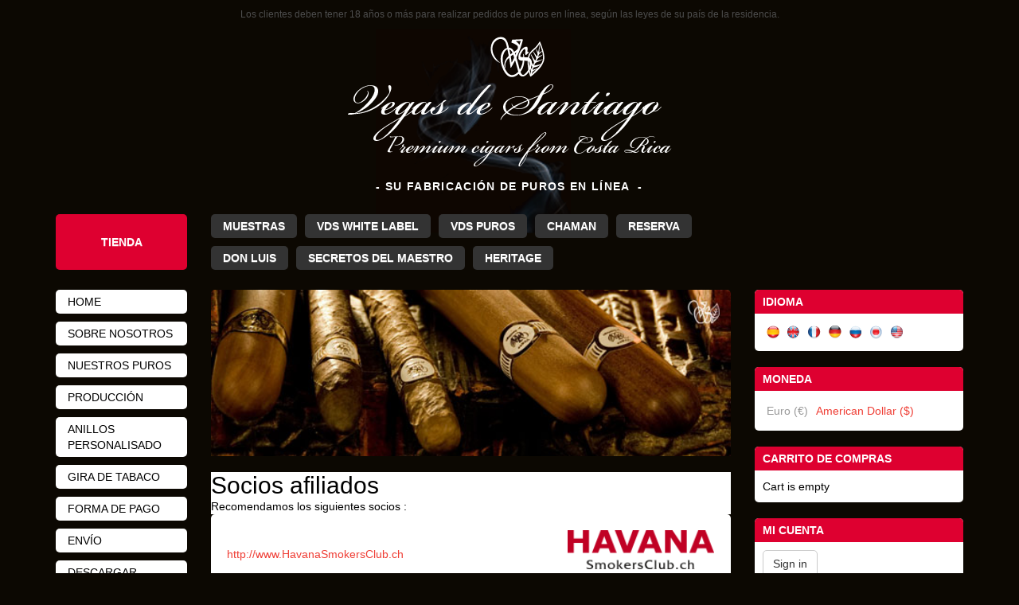

--- FILE ---
content_type: text/html; charset=utf-8
request_url: https://www.cigars-vegasantiago.biz/?lang=es&plugin=cms&token=69b41595-eadf-f704-5da1-201c299f86f6&webpage_id=2290
body_size: 4986
content:
<!DOCTYPE html>
<html lang="es">
<head>
	<title> - Vegas de Santiago</title>
	<meta charset="utf-8">
	<meta name="viewport" content="width=device-width, initial-scale=1.0, maximum-scale=1.0, user-scalable=0" >
	<meta name="google-site-verification" content="irQnbInuNHbJttt9DS4x29M4ZVTXj_CwbRAfXfLB8PM" />
	<meta property="og:image" content="https://www.cigars-vegasantiago.biz/media/illustrations/39.jpg" />
<meta charset="utf-8">
<link rel="alternate" hreflang="en-UK" href="https://www.cigars-vegasantiago.biz/en/vegas-santiago-premium-cigars-affiliated-partners" />
<link rel="alternate" hreflang="fr" href="https://www.cigars-vegasantiago.biz/fr/vegas-santiago-cigares-premium-partenaires-affilies" />
<link rel="alternate" hreflang="de" href="https://www.cigars-vegasantiago.biz/de/vegas-santiago-premium-cigars-affiliated-partner" />
<link rel="alternate" hreflang="ru" href="https://www.cigars-vegasantiago.biz/ru/vegas-de-santiago2" />
<link rel="alternate" hreflang="en-US" href="https://www.cigars-vegasantiago.biz/en/vegas-santiago-premium-cigars-affiliated-partners2" />
<meta property="og:type" content="website" />
<meta property="og:url" content="https://www.cigars-vegasantiago.biz/?lang=es&amp;plugin=cms&amp;token=69b41595-eadf-f704-5da1-201c299f86f6&amp;webpage_id=2290" />
	<link rel="icon" href="/theme/vegasantiago_v1/img/favicon.ico" type="image/x-icon" />
	<link rel="stylesheet" href="/plugin/base/vendors/fancybox/dist/jquery.fancybox.min.css"/>
<link rel="stylesheet" href="/plugin/base/vendors/node_modules/bootstrap/dist/css/bootstrap.min.css"/>
<link rel="stylesheet" href="/plugin/base/vendors/node_modules/bootstrap/dist/css/bootstrap-theme.min.css"/>
<link rel="stylesheet" href="/plugin/eshop/theme/default/css/theme.min.css?a22d185d"/>
<link rel="stylesheet" href="/plugin/base/theme/default/css/theme.min.css?a22d185d"/>
<link rel="stylesheet" href="/plugin/cms/theme/default/css/theme.min.css?a22d185d"/>
<link rel="stylesheet" href="/plugin/emailing/theme/default/css/theme.min.css?a22d185d"/>
<link rel="stylesheet" href="/theme/vegasantiago_v1/css/template.css"/>
	<script>
var OLLEA_PUBLIC_PATH = "";
</script>
<script src="/plugin/base/vendors/node_modules/jquery/dist/jquery.min.js"></script>
<script src="/plugin/base/vendors/fancybox/dist/jquery.fancybox.min.js"></script>
<script src="/plugin/base/vendors/node_modules/bootstrap/dist/js/bootstrap.min.js"></script>
<script src="/plugin/eshop/js/eshop.min.js?a22d185d"></script>
<script src="/plugin/base/js/system.min.js?a22d185d"></script>
<script src="/theme/vegasantiago_v1/js/template.js"></script>
			<script type="text/javascript">
		var _gaq = _gaq || [];
		_gaq.push(['_setAccount', 'UA-8642791-1']);
		_gaq.push(['_trackPageview']);
		(function() {
		var ga = document.createElement('script'); ga.type = 'text/javascript'; ga.async = true;
		ga.src = ('https:' == document.location.protocol ? 'https://' : 'http://') + 'stats.g.doubleclick.net/dc.js';
		var s = document.getElementsByTagName('script')[0]; s.parentNode.insertBefore(ga, s);
		})();
		</script>
		</head>
<body class="">
	<div class="module module_custom" id="module_customers_warning" data-id="46"><p>Los clientes deben tener 18 a&ntilde;os o m&aacute;s para realizar pedidos de puros en l&iacute;nea, seg&uacute;n las leyes de su pa&iacute;s de la residencia.</p>
</div>	<nav id="navbar_container" class="navbar navbar-default navbar-fixed-top">
		<div class="container">
			<div class="navbar-header visible-xs">
				<button type="button" class="navbar-toggle collapsed" data-toggle="collapse" data-target="#navbar" aria-expanded="false" aria-controls="navbar">
					<span class="sr-only">Toggle navigation</span>
					<span class="icon-bar"></span>
					<span class="icon-bar"></span>
					<span class="icon-bar"></span>
				</button>
				<a class="navbar-brand" href="https://www.cigars-vegasantiago.biz/tienda-de-puros"><img src="/theme/vegasantiago_v1/img/vegas-de-santiago-mini-white-logo.png" alt="Vegas de Santiago - Premium cigars from Costa Rica"></a>
			</div>
			<div id="navbar" class="navbar-collapse collapse">
				<a id="header_logo" class="hidden-xs" href="https://www.cigars-vegasantiago.biz/tienda-de-puros"><img src="/theme/vegasantiago_v1/img/header_logo.png" width="407" height="163" alt="Vegas de Santiago - Premium cigars from Costa Rica" /></a>
								<div class="module module_custom" id="module_title" data-id="48"><p>- Su fabricaci&oacute;n de Puros en l&iacute;nea &nbsp;-</p>
</div><div class="module module_menu" id="module_cigars_menu" data-id="50"><ul id="menu_cigars_menu" class="sm nav navbar-nav menu"><li id="menu_cigars_menu_item_shopping" class=""><a href="https://www.cigars-vegasantiago.biz/tienda-de-puros" title="Shopping pages">Tienda</a></li><li id="menu_cigars_menu_item_samplers" class=""><a href="https://www.cigars-vegasantiago.biz/es/tienda/puros/modelos?category_id=25" title="Premium Cigars samples from Costa Rica">Muestras</a></li><li id="menu_cigars_menu_item_vds_original" class=""><a href="https://www.cigars-vegasantiago.biz/es/tienda/puros/vds-white-label?category_id=26" title="VdS White Label, Premium cigars from Costa Rica">VdS White Label</a></li><li id="menu_cigars_menu_item_109" class=""><a href="https://www.cigars-vegasantiago.biz/es/tienda/puros/vds-puros?category_id=27" title="VdS Puros Premium cigars, a real Puro from Costa Rica">VdS Puros </a></li><li id="menu_cigars_menu_item_110" class=""><a href="https://www.cigars-vegasantiago.biz/es/tienda/puros/chaman?category_id=28" title="Chaman Premium cigars from Costa Rica">Chaman</a></li><li id="menu_cigars_menu_item_136" class=""><a href="https://www.cigars-vegasantiago.biz/es/tienda/puros/vds-reserva?category_id=34">Reserva</a></li><li id="menu_cigars_menu_item_111" class=""><a href="https://www.cigars-vegasantiago.biz/es/tienda/puros/don-luis?category_id=29" title="Don Luis Premium Cigars from Costa Rica">Don Luis</a></li><li id="menu_cigars_menu_item_secretos_del_maestro" class=""><a href="https://www.cigars-vegasantiago.biz/es/tienda/puros/secretos-del-maestro?category_id=33" title="Secretos del Maestro Premium Cigars from Costa Rica">Secretos del Maestro</a></li><li id="menu_cigars_menu_item_113" class=""><a href="https://www.cigars-vegasantiago.biz/es/tienda/puros/heritage?category_id=31">Heritage</a></li></ul><link rel="stylesheet" href="/plugin/base/vendors/node_modules/smartmenus/dist/css/sm-core-css.css"/>
<link rel="stylesheet" href="/plugin/base/vendors/node_modules/smartmenus/dist/addons/bootstrap/jquery.smartmenus.bootstrap.css"/>
<script src="/plugin/base/vendors/node_modules/smartmenus/dist/jquery.smartmenus.min.js"></script>
<script src="/plugin/base/vendors/node_modules/smartmenus/dist/addons/bootstrap/jquery.smartmenus.bootstrap.min.js"></script>
<script>
jQuery(document).ready(function($){$('#menu_cigars_menu').smartmenus({
					showTimeout: 0,
					hideTimeout: 0,
					hideFunction: null,
					collapsibleShowFunction: null,
					collapsibleHideFunction: null,
					noMouseOver: false,
					subMenusMaxWidth: null,
					subIndicatorsText: ''
				});

				var $function = $('#menu_cigars_menu').data('on_load');
				if ( typeof $function === 'function' )
				{
					$function();
				}
			;});
</script>
</div>											</div>
		</div>
	</nav>
	<div id="body" class="container">
		<div class="row">
			<div class="col-md-2" id="body_column_1">
				<div class="module module_menu" id="module_main_menu" data-id="49"><ul id="menu_main_menu" class="sm nav navbar-nav menu"><li id="menu_main_menu_item_96" class=""><a href="https://www.cigars-vegasantiago.biz/?lang=es&amp;plugin=cms&amp;webpage_id=2213" title="Welcome to Vegas de Santiago">Home</a></li><li id="menu_main_menu_item_97" class=""><a href="https://www.cigars-vegasantiago.biz/?lang=es&amp;plugin=cms&amp;webpage_id=2215" title="The manufacture">Sobre nosotros</a></li><li id="menu_main_menu_item_99" class=""><a href="https://www.cigars-vegasantiago.biz/?lang=es&amp;plugin=cms&amp;webpage_id=2217">Nuestros Puros</a></li><li id="menu_main_menu_item_98" class=""><a href="https://www.cigars-vegasantiago.biz/?lang=es&amp;plugin=cms&amp;webpage_id=2216">Producci&oacute;n</a></li><li id="menu_main_menu_item_102" class=""><a href="https://www.cigars-vegasantiago.biz/?lang=es&amp;plugin=cms&amp;webpage_id=2220">Anillos personalisado</a></li><li id="menu_main_menu_item_103" class=""><a href="https://www.cigars-vegasantiago.biz/?lang=es&amp;plugin=cms&amp;webpage_id=2221">Gira de Tabaco</a></li><li id="menu_main_menu_item_100" class=""><a href="https://www.cigars-vegasantiago.biz/es/tienda7">Forma de pago</a></li><li id="menu_main_menu_item_101" class=""><a href="https://www.cigars-vegasantiago.biz/?lang=es&amp;plugin=cms&amp;webpage_id=2219">Env&iacute;o</a></li><li id="menu_main_menu_item_125" class=""><a href="https://www.cigars-vegasantiago.biz/?lang=es&amp;plugin=cms&amp;webpage_id=2254">Descargar Cat&aacute;logo</a></li><li id="menu_main_menu_item_123" class=""><a href="https://www.cigars-vegasantiago.biz/?lang=es&amp;plugin=cms&amp;webpage_id=2231">Enlaces de Socios</a></li><li id="menu_main_menu_item_134" class="active"><a href="https://www.cigars-vegasantiago.biz/?lang=es&amp;plugin=cms&amp;webpage_id=2290">Detallistas</a></li><li id="menu_main_menu_item_132" class=""><a href="https://www.cigars-vegasantiago.biz/?lang=es&amp;plugin=cms&amp;webpage_id=2239">Galer&iacute;a de fotos</a></li><li id="menu_main_menu_item_105" class=""><a href="https://www.cigars-vegasantiago.biz/?lang=es&amp;plugin=cms&amp;webpage_id=2223">Cont&aacute;ctenos</a></li></ul><script>
jQuery(document).ready(function($){$('#menu_main_menu').smartmenus({
					showTimeout: 0,
					hideTimeout: 0,
					hideFunction: null,
					collapsibleShowFunction: null,
					collapsibleHideFunction: null,
					noMouseOver: false,
					subMenusMaxWidth: null,
					subIndicatorsText: ''
				});

				var $function = $('#menu_main_menu').data('on_load');
				if ( typeof $function === 'function' )
				{
					$function();
				}
			;});
</script>
</div>				<div class="module module_custom module_small dark" id="module_holidays" data-id="57"><p><img alt="" height="100" src="/media/modules/holidays_in_costa_rica.png" width="134" /></p>

<p>HOLIDAYS IN COSTA RICA</p>

<p><a href="/?webpage_id=2223"><span style="font-size: larger;"><strong>Place your add here</strong></span><br />
Click to contact</a></p>

<p>&ldquo;Crowning a towering mountain skirted by luxuriant jungle, XXX hotel commands a breathtaking view of sea and sky. It is an inspired fusion of design styles - tropical Victorian, neo-classical, French - but it is so much more&hellip; What would in most earthly places seem to be an impossible jumble of disparate elements is here at XXX hotel magically metamorphosed to harmonious beauty.&rdquo;&nbsp;</p>

<p class="read_more"><a href="#">Read more...</a></p>
</div><div class="module module_custom module_small" id="module_facebook" data-id="65"><p><a href="https://www.facebook.com/profile.php?id=100000364533130">Follow us on<br />
<img alt="Facebook" src="/media/facebook_logo.png" style="width: 500px; height: 97px;" /></a></p>
</div><div class="module module_custom module_small" id="module_verified_website" data-id="63"><p>
	<a href="http://www.starfieldtech.com" target="_blank"><img height="40" src="/media/verified_website.jpg" width="115" /></a></p>
</div><div class="module module_custom module_small" id="module_64" data-id="64"><p>
	<img height="37" src="/media/100-guarantee.png" width="118" /></p>
</div>			</div>
			<div class="col-sm-9 col-md-7" id="body_column_2">
				<div id="content"><div class="object_content" id="object_content__id__76"><div class="box_header" style="line-height: 20.7999992370605px; background-color: rgb(255, 255, 255);"><img alt="" height="178" src="/media/illustrations/39.jpg" style="width: 559px;" width="555" /></div>

<div class="box_body" style="line-height: 20.7999992370605px; background-color: rgb(255, 255, 255);">
<h2>Socios afiliados</h2>
Recomendamos los siguientes socios :</div>
</div>
			<div class="box">
				<div class="box_body">
		
			<div class="row partner">
				<div class="col-sm-4 col-sm-push-8">
					<img src="/media/partners/2313.png" alt="" />
				</div>
				<div class="col-sm-8 col-sm-pull-4">
					<h3></h3><p><a href="http://www.HavanaSmokersClub.ch" title="" target="_blank">http://www.HavanaSmokersClub.ch</a></p><div class="object_content" id="object_content__id__156">Havana Smokers Club GmbH<br />
Patrick Signer<br />
Zigarren-Shop f&uuml;r kubanische und lateinamerikanische Spitzenprodukte</div><p class="phone"><a href="tel:Telefon +41 71 246 36 31">Telefon +41 71 246 36 31</a></p><address>Lerchenbohlstrasse 55c<br/>8580 Amriswil<br/>Switzerland<br/></address></div>
			</div>
		
			<div class="row partner">
				<div class="col-sm-4 col-sm-push-8">
					<img src="/media/partners/2291.gif" alt="" />
				</div>
				<div class="col-sm-8 col-sm-pull-4">
					<h3></h3><p><a href="http://www.havananews.ch/" title="" target="_blank">http://www.havananews.ch/</a></p><div class="object_content" id="object_content__id__78">Centre Balexert</div><p class="phone"><a href="tel:+41 22 796 56 18">+41 22 796 56 18</a></p><address>Avenue Louis-Casaï 27<br/>1209 Genève<br/>Switzerland<br/></address></div>
			</div>
		
			<div class="row partner">
				<div class="col-sm-4 col-sm-push-8">
					<img src="/media/partners/2301.gif" alt="" />
				</div>
				<div class="col-sm-8 col-sm-pull-4">
					<h3></h3><p><a href="http://www.gestocigars.ch" title="" target="_blank">http://www.gestocigars.ch</a></p><p class="phone"><a href="tel:+41 22 312 10 80">+41 22 312 10 80</a></p><address>Rue du Marché 12-14<br/>1204 Genève<br/>Switzerland<br/></address></div>
			</div>
		
				</div>
			</div>
		</div>
				<div class="module module_custom" id="module_59" data-id="59"><div class="box">


<div class="box_body cigar"><a href="http://www.cigars-vegasantiago.biz/en/shopping/samplers/?action=get_category&amp;category_id=25"><img alt="" height="110" src="/media/cigars/vds_originales_canionazo.jpg" width="520" /></a>

<p>Muestras de cigarros Premium, incluyendo env&iacute;o por correo a&eacute;reo a solo $12 USD</p>
</div>


</div>
</div>			</div>
							<div class="col-sm-3 col-md-3" id="body_column_3">
					<div class="module module_language module_small boxed" id="module_language" data-id="51"><div class="module_body"><div class="module_header"><div class="module_footer"><div class="module_name">Idioma</div><div class="clearfix module_content"><ul id="menu_language" class="sm nav navbar-nav menu"><li id="menu_language_item_es" class="active"><a href="https://www.cigars-vegasantiago.biz/?lang=es&amp;plugin=cms&amp;token=69b41595-eadf-f704-5da1-201c299f86f6&amp;webpage_id=2290" title="Espa&ntilde;ol">Espa&ntilde;ol</a></li><li id="menu_language_item_en-UK" class=""><a href="https://www.cigars-vegasantiago.biz/en/vegas-santiago-premium-cigars-affiliated-partners?token=69b41595-eadf-f704-5da1-201c299f86f6" title="English (UK)">English (UK)</a></li><li id="menu_language_item_fr" class=""><a href="https://www.cigars-vegasantiago.biz/fr/vegas-santiago-cigares-premium-partenaires-affilies?token=69b41595-eadf-f704-5da1-201c299f86f6" title="Fran&ccedil;ais">Fran&ccedil;ais</a></li><li id="menu_language_item_de" class=""><a href="https://www.cigars-vegasantiago.biz/de/vegas-santiago-premium-cigars-affiliated-partner?token=69b41595-eadf-f704-5da1-201c299f86f6" title="Deutsch">Deutsch</a></li><li id="menu_language_item_ru" class=""><a href="https://www.cigars-vegasantiago.biz/ru/vegas-de-santiago2?token=69b41595-eadf-f704-5da1-201c299f86f6" title="Русский">Русский</a></li><li id="menu_language_item_ja" class=""><a href="https://www.cigars-vegasantiago.biz/?lang=ja&amp;plugin=cms&amp;token=69b41595-eadf-f704-5da1-201c299f86f6&amp;webpage_id=2290" title="日本語">日本語</a></li><li id="menu_language_item_en-US" class=""><a href="https://www.cigars-vegasantiago.biz/en/vegas-santiago-premium-cigars-affiliated-partners2?token=69b41595-eadf-f704-5da1-201c299f86f6" title="English (US)">English (US)</a></li></ul><script>
jQuery(document).ready(function($){$('#menu_language').smartmenus({
					showTimeout: 0,
					hideTimeout: 0,
					hideFunction: null,
					collapsibleShowFunction: null,
					collapsibleHideFunction: null,
					noMouseOver: false,
					subMenusMaxWidth: null,
					subIndicatorsText: ''
				});

				var $function = $('#menu_language').data('on_load');
				if ( typeof $function === 'function' )
				{
					$function();
				}
			;});
</script>
</div></div></div></div></div><div class="module module_currency module_small boxed" id="module_currency" data-id="52"><div class="module_body"><div class="module_header"><div class="module_footer"><div class="module_name">Moneda</div><div class="clearfix module_content"><ul id="menu_currency" class="sm nav navbar-nav menu"><li id="menu_currency_item_-2147483641" class=""><a href="https://www.cigars-vegasantiago.biz/?action=set_currency&amp;currency_id=2&amp;fid=id%3D1&amp;lang=es&amp;object=shop&amp;plugin=eshop" rel="nofollow" title="Euro">Euro (&euro;)</a></li><li id="menu_currency_item_-2147483640" class="active"><a href="https://www.cigars-vegasantiago.biz/?action=set_currency&amp;currency_id=3&amp;fid=id%3D1&amp;lang=es&amp;object=shop&amp;plugin=eshop" rel="nofollow" title="American Dollar">American Dollar ($)</a></li></ul><script>
jQuery(document).ready(function($){$('#menu_currency').smartmenus({
					showTimeout: 0,
					hideTimeout: 0,
					hideFunction: null,
					collapsibleShowFunction: null,
					collapsibleHideFunction: null,
					noMouseOver: false,
					subMenusMaxWidth: null,
					subIndicatorsText: ''
				});

				var $function = $('#menu_currency').data('on_load');
				if ( typeof $function === 'function' )
				{
					$function();
				}
			;});
</script>
</div></div></div></div></div><div class="module module_cart module_small boxed" id="module_cart" data-id="53"><div class="module_body"><div class="module_header"><div class="module_footer"><div class="module_name">Carrito de Compras</div><div class="clearfix module_content"><div class="eshop_module_cart eshop_module_cart_standard eshop_module_cart_empty"><span class="eshop_module_cart_name">Cart is empty</span></div></div></div></div></div></div><div class="module module_account module_small boxed" id="module_account" data-id="61"><div class="module_body"><div class="module_header"><div class="module_footer"><div class="module_name">Mi Cuenta</div><div class="clearfix module_content"><ul class="eshop_module_menu"><li><button
			
			
			
			 title="Sign in"
			 type="button"
			
			 onclick="window.location='https://www.cigars-vegasantiago.biz/es/tienda?action=login'"
			class="btn btn-default button eshop_button eshop_button_login"
		><span>Sign in</span></button></li><li><button
			
			
			
			 title="Create your account"
			 type="button"
			
			 onclick="window.location='https://www.cigars-vegasantiago.biz/es/tienda?action=register'"
			class="btn btn-default button eshop_button eshop_button_register"
		><span>Create your account</span></button></li></ul></div></div></div></div></div>					<div class="module module_eshop_best_selling_products module_small boxed" id="module_bestsellers" data-id="68"><div class="module_body"><div class="module_header"><div class="module_footer"><div class="module_name">M&aacute;s Vendidos</div><div class="clearfix module_content"><ul><li class="index_1 clearfix"><script src="/plugin/cms/js/collea_thumbs.min.js?a22d185d"></script>
<script>
jQuery(document).ready(function($){COLLEA_Thumbs.getInstance().Parse();});
</script>
<div id="product__id__81_thumb_container" class="eshop_thumb"><div class="preview_container"><a href="/plugin/eshop/product/image/81_0_1.png" class="ollea_thumb"><img src="/plugin/eshop/product/thumb/81_0_1.png" alt="D8 Panetela Extra _ 5 x 40" title="D8 Panetela Extra _ 5 x 40"></a></div></div><div class="eshop_product_name">D8 Panetela Extra _ 5 x 40</div></li><li class="index_2 clearfix"><div id="product__id__67_thumb_container" class="eshop_thumb"><div class="preview_container"><a href="/plugin/eshop/product/image/67_0_1.jpg" class="ollea_thumb"><img src="/plugin/eshop/product/thumb/67_0_1.jpg" alt="D8 Robusto_5x50" title="D8 Robusto_5x50"></a></div></div><div class="eshop_product_name">D8 Robusto_5x50</div></li><li class="index_3 clearfix"><div id="product__id__80_thumb_container" class="eshop_thumb"><div class="preview_container"><a href="/plugin/eshop/product/image/80_0_1.png" class="ollea_thumb"><img src="/plugin/eshop/product/thumb/80_0_1.png" alt="D8 Panatela _ 5 x 32" title="D8 Panatela _ 5 x 32"></a></div></div><div class="eshop_product_name">D8 Panatela _ 5 x 32</div></li><li class="index_4 clearfix"><div id="product__id__88_thumb_container" class="eshop_thumb"><div class="preview_container"><a href="/plugin/eshop/product/image/88_0_1.png" class="ollea_thumb"><img src="/plugin/eshop/product/thumb/88_0_1.png" alt="D8 Perla _ 4 x 40" title="D8 Perla _ 4 x 40"></a></div></div><div class="eshop_product_name">D8 Perla _ 4 x 40</div></li><li class="index_5 clearfix"><div id="product__id__60_thumb_container" class="eshop_thumb"><div class="preview_container"><a href="/plugin/eshop/product/image/60_0_1.jpg" class="ollea_thumb"><img src="/plugin/eshop/product/thumb/60_0_1.jpg" alt="D8 Emperador _ 6 x 60" title="D8 Emperador _ 6 x 60"></a></div></div><div class="eshop_product_name">D8 Emperador _ 6 x 60</div></li></ul></div></div></div></div></div><div class="module module_custom module_small dark" id="module_62" data-id="62"><p><img alt="" height="162" src="/media/vitolas.png" width="137" /></p>

<p>Salomones, Canionazo, Doble Corona, Churchill, Torpedo, Robusto, Corona, Laguitos #1, Panetela, Chiquititos.</p>

<p>For other vitolas or any information you may want please <a href="/?webpage_id=2223">contact us</a>.</p>

<p>For information about private bands please go to our webpage <a href="/?webpage_id=2220">private bands</a>.<br />
&nbsp;<br />
If ever you have the chance of visiting Costa Rica, please come and visit our factory and plantation in Puriscal<br />
(<a href="/?webpage_id=2221">see Tobacco Tour</a>).</p>

<p>Pura Vida&nbsp;!</p>
</div>				</div>
						</div>
	</div>
	<div id="footer" class="container">
		<div class="row">
			<div class="col-md-4" id="footer_column_1">
				<div id="designed_by"><a href="http://www.toca-ch.com/" title="Designed by toca-ch.com">Designed by toca-ch.com</a></div>
				<div id="photos_by"><a href="mailto:arya.dil@hotmail.com" title="Photos by Arya Dil">Photos by Arya Dil</a></div>
				<span id="powered_by">
				<a href="http://www.ollea.com/" title="">E-shop by Ollea</a>
			</span>			</div>
			<div class="col-md-8" id="footer_column_2">
				<div id="footer_copyright">© 2026 Vegas de Santiago</div>
				<div class="module module_menu" id="module_footer_menu" data-id="58"><ul id="menu_footer_menu" class="sm nav navbar-nav menu"><li id="menu_footer_menu_item_122" class=""><a href="#">Tope de la p&aacute;gina</a></li><li class="separator">|</li><li id="menu_footer_menu_item_114" class=""><a href="https://www.cigars-vegasantiago.biz/?lang=es&amp;plugin=cms&amp;webpage_id=2213">Home</a></li><li class="separator">|</li><li id="menu_footer_menu_item_115" class=""><a href="https://www.cigars-vegasantiago.biz/es/tienda2">Informaci&oacute;n Legal</a></li></ul><script>
jQuery(document).ready(function($){$('#menu_footer_menu').smartmenus({
					showTimeout: 0,
					hideTimeout: 0,
					hideFunction: null,
					collapsibleShowFunction: null,
					collapsibleHideFunction: null,
					noMouseOver: false,
					subMenusMaxWidth: null,
					subIndicatorsText: ''
				});

				var $function = $('#menu_footer_menu').data('on_load');
				if ( typeof $function === 'function' )
				{
					$function();
				}
			;});
</script>
</div>			</div>
		</div>
	</div>
</div>
</body>
</html>


--- FILE ---
content_type: text/css
request_url: https://www.cigars-vegasantiago.biz/plugin/base/theme/default/css/theme.min.css?a22d185d
body_size: 108
content:
.pre{white-space:pre}.not_translated{color:red}.same_translation{color:#f60}.module_search_results{margin:0;padding:0;list-style:none}.module_search_results>li{margin:0 0 20px 0}

--- FILE ---
content_type: text/css
request_url: https://www.cigars-vegasantiago.biz/plugin/emailing/theme/default/css/theme.min.css?a22d185d
body_size: 82
content:
#row_emailing_newsletter_subscribe_email{padding:0}#row_emailing_newsletter_subscribe_email .fields_table_column_label{display:none}.module_emailing_newsletter .fields_table_row.buttons .fields_table_column{padding:0}

--- FILE ---
content_type: text/css
request_url: https://www.cigars-vegasantiago.biz/theme/vegasantiago_v1/css/template.css
body_size: 3220
content:
@font-face {
	font-family: "bickham_script_pro";
	src:	url("//www.cigars-vegasantiago.biz/theme/vegasantiago_v1/fonts/bickham_script_pro.eot");
	src:	url("//www.cigars-vegasantiago.biz/theme/vegasantiago_v1/fonts/bickham_script_pro.eot?#iefix") format("embedded-opentype"),
		url("//www.cigars-vegasantiago.biz/theme/vegasantiago_v1/fonts/bickham_script_pro.woff") format("woff"),
		url("//www.cigars-vegasantiago.biz/theme/vegasantiago_v1/fonts/bickham_script_pro.ttf") format("truetype"),
		url("//www.cigars-vegasantiago.biz/theme/vegasantiago_v1/fonts/bickham_script_pro.svg#bickham_script_pro") format("svg");
	font-weight: normal;
	font-style: normal;
}

html
{
	background:				#0C0802;
}
body
{
	padding:				10px 0 0;
	background:				#0C0802;
	color:					#000;
	font-family:				sans-serif;
}
a
{
	color:					#EF3E35;
}
a[href]:hover
{
	color:					#999999;
}
h2 a
{
	color:					#000;
	text-decoration:		none;
}


/* BEGIN: Sidebar modules */
#body_column_1 .module,
#body_column_3 .module {
	margin:			 	0 0 20px;
}
#body_column_1 .module_small,
#body_column_3 .module,
.module_small.boxed {
	border-radius: 5px;
	background:			#fff;
}
#body_column_1 .module_small {
	padding:			10px;
	text-align: center;
}
.module_small.boxed .module_content,
#body_column_3 .module_small.dark {
	padding:			10px;
}
.module_small.module_body_column_1 img {
	width:				100% !important;
	height:				auto !important;
}
#body_column_1 .module p:last-child,
#body_column_3 .module p:last-child
{
	margin-bottom:			0;
}
.module_small.boxed .module_name
{
	padding:			5px 10px;
	font-weight:			bold;
	text-transform:			uppercase;
	border-top-left-radius: 	5px;
	border-top-right-radius: 	5px;
	background:			#DE0030;
	color:				#FFFFFF;
}
#body_column_1 .module.dark,
#body_column_3 .module.dark {
	background:			#0C0802;
	color:				#fff;
	border:				1px solid #FFFFFF;
}
#body_column_3 .btn {
	white-space: normal;
}
#module_cart .button > span
{
	white-space:				normal;
}
#module_bestsellers .module_name:before {
	content:			url(//www.cigars-vegasantiago.biz/theme/vegasantiago_v1/img/eshop_bestsellers.png);
	vertical-align:			-50%;
	padding-right:			10px;
}
#module_bestsellers .module_name {
	font-weight:			bold;
	text-transform:			uppercase;
}
#module_bestsellers .module_content {
	color:				#000;
}
/* END: Sidebar modules */


/* BEGIN: Languages module */
#module_language a:before {
	padding-right:		5px;
	vertical-align:		sub;
}
#menu_language_item_de a:before {
	content:		url(//www.cigars-vegasantiago.biz/theme/vegasantiago_v1/img/language/de.png);
}
#menu_language_item_fr a:before {
	content:		url(//www.cigars-vegasantiago.biz/theme/vegasantiago_v1/img/language/fr.png);
}
#menu_language_item_it a:before {
	content:		url(//www.cigars-vegasantiago.biz/theme/vegasantiago_v1/img/language/it.png);
}
#menu_language_item_es a:before {
	content:		url(//www.cigars-vegasantiago.biz/theme/vegasantiago_v1/img/language/es.png);
}
#menu_language_item_en-US a:before {
	content:		url(//www.cigars-vegasantiago.biz/theme/vegasantiago_v1/img/language/en-US.png);
}
#menu_language_item_en-UK a:before {
	content:		url(//www.cigars-vegasantiago.biz/theme/vegasantiago_v1/img/language/en-UK.png);
}
#menu_language_item_zh a:before {
	content:		url(//www.cigars-vegasantiago.biz/theme/vegasantiago_v1/img/language/zh.png);
}
#menu_language_item_ja a:before {
	content:		url(//www.cigars-vegasantiago.biz/theme/vegasantiago_v1/img/language/ja.png);
}
#menu_language_item_ru a:before {
	content:		url(//www.cigars-vegasantiago.biz/theme/vegasantiago_v1/img/language/ru.png);
}
@media screen and (min-width:768px) {
	#module_language a {
		padding:		5px;
	}
}
/* Desktops */
@media screen and (min-width:992px) {
	#module_language a {
		box-sizing:			content-box;
		width:				16px;
		height:				17px;
		overflow:			hidden;
		display:			block;
		font:				0/0 a;
		text-shadow:			none;
		color:				transparent;
	}
}
/* END: Languages module */


/* BEGIN: Currency module */
@media screen and (min-width:768px) {
	#module_currency a {
		padding:				5px;
	}
}
#module_currency li > a
{
	color:					#999999;
}
#module_currency li > a:hover,
#module_currency li.active > a
{
	color:					#EF3E35;
}
/* END: Currency module */


/* BEGIN: Header */
#module_customers_warning
/*, #module_premium_cigars*/
{
	font-size:				smaller;
	color:					#4D4D4D;
	text-align:				center;
}
#navbar_container {
	background: #0C0802;
}
#navbar {
	background: url(//www.cigars-vegasantiago.biz/theme/vegasantiago_v1/img/header.png) 45% 0 no-repeat;
	text-align: center;
}
.navbar-brand {
	padding-top: 6px;
	padding-bottom: 0;
}
#navbar .module {
	margin-bottom: 20px;
}
#header_logo
{
	text-align:				center;
	display:				inline-block;
	margin:					10px auto 15px auto;
}
#header_logo img
{
	max-width: 100%;
	height: auto;
}
@media screen and (max-width:767px) {
	body {
		padding-top: 65px;
	}
}
@media screen and (min-width:768px) {
	#navbar_container {
		box-shadow: none;
		border: 0;
	}
	.navbar-fixed-top {
		position: relative;
		top: auto;
	}
}
/* Desktops */
@media screen and (min-width:992px) {
	#navbar_container {
		margin-bottom: 0;
	}
/*
	#module_customers_warning
	{
		width:					75%;
		display:				inline-block;
		text-align:				left;
	}
	#module_premium_cigars
	{
		width:					25%;
		display:				inline-block;
		text-align:				right;
	}
*/
}


#module_header_ad
{
	display:				inline-block;
	width:					395px;
	height:					150px;
}
#module_header_ad p
{
	margin:					0;
	padding:				0;
	width:					385px;
	color:					#FFFFFF;
	font-size:				11pt;
	font-weight:				normal;
	text-align:				center;
}
/* Image */
#module_header_ad p:first-of-type
{
	width:					auto;
}
/* Title */
#module_header_ad p:nth-of-type(2)
{
	margin:					-165px 0 50px 0;
	font-family:				"bickham_script_pro";
	font-size:				40pt;
}

#module_best_brand {
	display: inline-block;
	margin-left: 30px;
}



/*
#module_klik_and_pay
{
	position:				absolute;
	margin-left:			797px;
	margin-top:				225px;
}
*/	
#module_title
{
	font-family:			Arial;
	font-weight:			bold;
	text-transform:			uppercase;
	text-align:				center;
	color:					#FFFFFF;
	letter-spacing:			1pt;
}
#module_title p {
	margin: 0;
}
#module_title a {
	color: #FFFFFF;
}


/* BEGIN: Cigars menu */
#module_cigars_menu li
{
	margin:				5px 0;
	font-weight:			bold;
	text-transform:			uppercase;
}
#module_cigars_menu a
{
	border-radius:			5px;
	padding:			5px 15px;
	background:			#333333;
	color:				#FFFFFF;
	text-align:			center;
}
#module_cigars_menu a:hover,
#module_cigars_menu li.active a
{
	background:			#DE0030;
}
#menu_cigars_menu_item_shopping a
{
	background:			#DE0030;
}
/* Small devices and bigger */
@media screen and (min-width:768px) {
	#module_cigars_menu li
	{
		margin-right:			10px;
	}
	#menu_cigars_menu_item_shopping a
	{
		width:				150px;
		line-height:			60px;
	}
}
@media screen and (min-width:1200px) {
	#module_cigars_menu {
		padding-right: 290px;
	}
	#menu_cigars_menu_item_shopping {
		margin-right: 30px !important;
	}
	#menu_cigars_menu_item_shopping a {
		width: 165px;
	}
}
/* END: Cigars menu */


/* BEGIN: Main menu */
#module_main_menu li
{
	text-transform:			uppercase;
	margin:			0 0 10px;
	width:				100%;
}
#module_main_menu li > a
{
	padding:			5px 15px;
	border-radius:			5px;
	background:			#fff;
	color:				#000;
}
#module_main_menu a:hover,
#module_main_menu li.active > a
{
	color:				#DE0030;
}
/*
#module_main_menu #menu_main_menu_item_women_and_cigars > a
{
	margin-top:				20px !important;
	height:					33px !important;
	padding:				0 !important;
	background:				url(//www.cigars-vegasantiago.biz/theme/vegasantiago_v1/img/women_and_cigars.png) 0 0 no-repeat !important;
	text-indent:			-9999px !important;
}
#module_main_menu #menu_main_menu_item_women_and_cigars.active > a
{
	background:				url(//www.cigars-vegasantiago.biz/theme/vegasantiago_v1/img/women_and_cigars.png) !important;
}
*/
/* Small devices and bigger */
@media screen and (min-width:768px) and (max-width:991px) {
	#module_main_menu {
		margin-bottom: 0 !important;
	}
	#module_main_menu li
	{
		width:				auto;
		margin-right:			10px;
	}
}
/* Smaller than desktops */
@media screen and (max-width:991px) {
	#module_main_menu a
	{
		text-align: center;
	}
}
/* END: Main menu */


#module_facebook
{
	background:			#FFFFFF !important;
}
#module_facebook a
{
	color:				#3b5998;
}


/* END: Header */



img.right
{
	float:					right;
}


.form.contact > tbody > tr > td.right
{
	padding-left:			10px;
}
.form.contact #message
{
	width:					250px;
	height:					175px;
}
.form.contact input[type=submit]
{
	border:					0;
	background-color:		#EF3E35;
	color:					#FFFFFF;
}
.form.contact input[type=submit]:hover
{
	cursor:					pointer;
}


.form.review > tbody > tr > th
{
	font-weight:			bold;
}
.form.review > tbody > tr > .left
{
	padding-right:			10px;
	text-align:				left;
}
.form.review > tbody > tr > .score
{
	padding-right:			10px;
	padding-bottom:			5px;
}
.form.review > tbody > tr > td.score
{
	text-align:				center;
}
.form.review #message
{
	width:					100%;
	height:					50px;
}
.form.review input[type=submit]
{
	border:					0;
	background-color:		#EF3E35;
	color:					#FFFFFF;
}
.form.review input[type=submit]:hover
{
	cursor:					pointer;
}


.double.left
{
	padding-right:		5px;
}
.double.right
{
	float:				none !important;
	padding-left:		5px;
}

.triple.left
{
	padding-right:		10px;
}
.triple.right
{
	padding-left:		9px;
}


table.tobacco_tour
{
	width:				100%;
}
table.tobacco_tour > tbody > tr > td.left
{
	width:				50%;
	padding-bottom:		10px;
	padding-right:		10px;
}
table.tobacco_tour > tbody > tr > td.right
{
	width:				50%;
}


#footer
{
	border-top:				1px solid #FFFFFF;
	margin-top:				20px;
	padding-top:			10px;
	padding-bottom:			15px;
	font-size:				smaller;
	color:					#FFFFFF;
	line-height:			19px;
	text-align:			center;
}
/* Desktops */
@media screen and (min-width:992px) {
	#footer_column_1
	{
		text-align:			left;
	}
	#footer_column_2
	{
		text-align:			right;
	}
}
#module_footer_menu li {
	float: none;
	display: inline-block;
}
#module_footer_menu li > a
{
	padding:			0;
	color:					#FFFFFF;
}
#module_footer_menu li > a:hover
{
	text-decoration:		underline;
}
#module_footer_menu li.separator
{
	padding-left:			5px;
	padding-right:			5px;
}
#powered_by
{
	display:			inline-block;
}
#powered_by > a
{
	display:				block;
	height:					19px;
	padding-left:			24px;
	background:				url(//www.cigars-vegasantiago.biz/theme/vegasantiago_v1/img/powered_by_posse3.png) 0 0 no-repeat;
	color:					#FFFFFF;
	text-decoration:		none;
}
#powered_by:hover > a
{
	color:					#FFFFFF;
	text-decoration:		underline !important;
}
#designed_by
{
	display:			inline-block;
	margin-right:			10px;
}
#designed_by > a
{
	display:				block;
	width:					19px;
	height:					19px;
	background:				url(//www.cigars-vegasantiago.biz/theme/vegasantiago_v1/img/designed_by_toca.png) 0 0 no-repeat;
	text-decoration:		none;
	text-indent:			-9999px;
}
#photos_by
{
	display:			inline-block;
	margin-right:			10px;
}
#photos_by > a
{
	display:				block;
	width:					19px;
	height:					19px;
	background:				url(//www.cigars-vegasantiago.biz/theme/vegasantiago_v1/img/photos_by_arya-dil.png) 0 0 no-repeat;
	text-decoration:		none;
	text-indent:			-9999px;
}


.box,
body.eshop #content
{
	margin:				0 0 20px;
	border-radius:			5px;
	background:			#fff;
}
.box + p
{
	padding:0;
}
.box_header
{
	overflow:			hidden;
	text-align:			center;
}
.box_header > img
{
	width:				100% !important;
	height:				auto !important;
}
/* Round border if image is at header top */
.box_header > img:first-child
{
	border-top-left-radius:		5px;
	border-top-right-radius:	5px;
}
.box_header > .warning
{
	margin-bottom:			2px;
	font-size:			smaller;
	letter-spacing:			1pt;
	color:				#4D4D4D;
}
.box > .box_body,
body.eshop #content {
	padding:			20px;
}
/* Box without box_header */
.box > .box_body:not(:first-child) {
	padding-top: 0;
}
.box_body *:last-child {
	margin-bottom: 0;
}
.box_body.cigar
{
	text-align:				center;
}
.box_body.cigar img
{
	width:					100% !important;
	height:					auto !important;
}
.box_footer {
	display: none;
}


.row.cigar > [class*="col-"]:nth-child(1) img {
	width: 100% !important;
	height: auto !important;
}


.row.partner > [class*="col-"]:nth-child(1) img {
	width: 100% !important;
	height: auto !important;
}


.read_more
{
	display: block;
}
.read_more > a:after
{
	content: '';
	display: block;
	padding-bottom:			20px;
	background:				url(//www.cigars-vegasantiago.biz/theme/vegasantiago_v1/img/button_read_more.png) 50% 100% no-repeat;
}


.history_back
{
	height:					34px;
}
.history_back > a
{
	padding-bottom:			20px;
	background:				url(//www.cigars-vegasantiago.biz/theme/vegasantiago_v1/img/button_history_back.png) 50% 100% no-repeat;
}


/* BEGIN: ESHOP */
.eshop_products_header
{
	display: none;
}
.eshop_products_item
{
	border-radius:			5px;
	background:			#fff;
	margin:				0 0 20px 0;
}
.eshop_products_item_header
{
	text-align:			left;
}
.eshop_products_item_content
{
	position:			relative;
	padding:			0 20px 10px 20px;
	text-align:			justify;
}
.eshop_products_item .eshop_product_name
{
	position:			absolute;
	top:				0;
	border-top-left-radius:		5px;
	border-top-right-radius:	5px;
	width:				100%;
	padding:			5px 10px;
	margin:				0 0 0 -20px;
	line-height:			34px;
	font-weight:			bold;
	background:			#DE0030;
	color:				#FFFFFF;
}
.eshop_products_item .eshop_product_name > a
{
	text-decoration:		none;
	color:				#FFFFFF;
}
.eshop_products_item .eshop_thumb
{
	margin: 80px 0 0 0;
}
.eshop_products_item .eshop_product_images
{
	float:				none !important;
	margin:				0 0 10px 0 !important;
	border:				0 !important;
	padding:			0 !important;
}
.eshop_product_images ul
{
	margin:				0 !important;
}
.eshop_product_images li a
{
	border:				0 !important;
	padding:			0 !important;
}
.eshop_products_item .eshop_product_images img
{
	width:				100% !important;
	height:				auto !important;
}
.eshop_no_thumb
{
	height:70px !important;
}
.eshop_no_thumb a
{
	color:#999999;
	font-style:italic;
}
.eshop_product_add_to_cart_container
{
	border:				0 !important;
	padding:			0 !important;
	overflow:			visible !important;
}
/* Desktops */
@media screen and (min-width:992px) {
	.eshop_products_item .eshop_product_attributes
	{
		width: 75%;
	}
	.eshop_products_item .eshop_product_add_to_cart
	{
		width: 25%;
	}
}

/* Wrapper color */
/*
.eshop_product_attribute_wrapper_color .eshop_product_attribute_name,
.eshop_product_attribute_wrapper_type .eshop_product_attribute_name
{
	display:table-cell;
}
.eshop_product_attribute_wrapper_color .eshop_product_attribute_value label,
.eshop_product_attribute_wrapper_type .eshop_product_attribute_value label
{
	float:left;
	margin-right:20px;
	position:relative;
	left:-100px;
}
.eshop_product_attribute_wrapper_type .eshop_product_attribute_value label
{
	left:-50px;
}
*/
/* Cedar tube */
/*
#product__id__55 .eshop_product_attributes
{
	width:380px;
}
#product__id__55 .eshop_product_attribute label
{
	width:190px;
	float:left;
}
*/
/* Accessories */
/*
.vds_accessories .eshop_product_intro
{
	float:left;
	width:275px;
}
*/
/* END: ESHOP */


.eshop_module_account_menu li,
.eshop_module_cart_menu li
{
	margin:					0;
	padding:				0;
	list-style-type:		none;
}
.eshop_module_account_menu a,
.eshop_module_cart_menu a
{
	display:				block;
	padding-top:			5px;
	padding-bottom:			5px;
	padding-left:			20px;
	background-repeat:		no-repeat;
	background-position:	0 4px;
}
.eshop_module_account_login > a
{
	background-image:		url(//www.cigars-vegasantiago.biz/theme/vegasantiago_v1/img/eshop/icon_login.png);
}
.eshop_module_account_register > a
{
	background-image:		url(//www.cigars-vegasantiago.biz/theme/vegasantiago_v1/img/eshop/icon_register.png);
}
.eshop_module_account_logout > a
{
	background-image:		url(//www.cigars-vegasantiago.biz/theme/vegasantiago_v1/img/eshop/icon_logout.png);
}
.eshop_module_cart_get_cart > a
{
	background-image:		url(//www.cigars-vegasantiago.biz/theme/vegasantiago_v1/img/eshop/icon_get_cart.png);
}
.eshop_module_cart_checkout > a
{
	background-image:		url(//www.cigars-vegasantiago.biz/theme/vegasantiago_v1/img/eshop/icon_checkout.png);
}


--- FILE ---
content_type: text/javascript
request_url: https://www.cigars-vegasantiago.biz/plugin/base/js/system.min.js?a22d185d
body_size: 2665
content:
function OLLEA_Debug(){"undefined"==typeof console&&(console={log:function(){}});for(var args="",i=0;i<arguments.length;i++)args+="arguments["+i+"]",i+1<arguments.length&&(args+=", ");eval("console.log("+args+")")}function byId(e,n){return e&&("string"==typeof e||e instanceof String)?(n||(n=document),n.getElementById(e)):e}function OLLEA_GetLocaleString(e){return ollea.locale_strings[e]}function OLLEA_GetQueryStrings(e){var n="";if(e){var t=e.indexOf("?");-1!=t&&(n=e.substring(t+1))}else n=window.location.search.substring(1);for(var r=new Object,i=n.split("&"),a=0;a<i.length;a++){var t=i[a].indexOf("=");if(-1!=t){var o=i[a].substring(0,t),s=i[a].substring(t+1);r[o]=unescape(s)}}return r}function OLLEA_GetURL(e){e||(e=new Array),e.url||(e.url=window.location.toString()),e.query_strings||(e.query_strings=new Array),isset(e.format_html)||(e.format_html=!0);var n=e.format_html?"&amp;":"&",t=array_merge(OLLEA_GetQueryStrings(e.url),e.query_strings),r=e.url;-1!=r.indexOf("?")&&(r=r.substr(0,r.indexOf("?")));var i="";for(var a in t)if(void 0!=t[a]){var o=t[a].toString();o.length&&(i+=a+"="+o+n)}var s=new RegExp(n+"$","");return i=i.replace(s,""),i&&(r+="?"+i),r}function OLLEA_AppendLoader(e){var n=document.createElement("div");return n.className="cms_loading_box",n.innerHTML="&nbsp;",CenterElem(e,n),e.appendChild(n),n}function OLLEA_RemoveLoader(e){for(var n=0;n<e.childNodes.length;n++)if("cms_loading_box"==e.childNodes[n].className){e.removeChild(e.childNodes[n]);break}}function OLLEA_SubmitForm(e){if("undefined"!=typeof CKEDITOR)for(var n in CKEDITOR.instances)CKEDITOR.instances[n].updateElement();OLLEA_SetFormReadOnly(e.target,!0)}function OLLEA_SyncFormFields(e){e.closest("form").find('[name="'+e.attr("id")+'"]').val(e.val()).prop("disabled",!0),e.prop("disabled",!1)}function OLLEA_SetFormReadOnly(e,n){OLLEA_GetFormFields($(e).attr("id"),"owner_uid");if($(e).find(":input").attr("readonly",n),$(e).find("button").attr("disabled",n),"undefined"!=typeof CKEDITOR)for(var t in CKEDITOR.instances)CKEDITOR.instances[t].setReadOnly(n)}function OLLEA_ReloadForm(e){if("string"==typeof e)var n=$("#"+e);else if("object"==typeof e)var n=$(e);n.is("form")||(n=n.closest("form")),e=n.get(0);var t=Array(),r=n.serializeArray();for($("input[type=checkbox]:not(:checked)").each(function(){r.push({name:this.name,value:""})}),i=0;i<r.length;i++)"__form"!=r[i].name&&"method"!=r[i].name&&(r[i].name.match(/^__/)||"plugin"==r[i].name||"object"==r[i].name||"action"==r[i].name||"fid"==r[i].name||"webpage_id"==r[i].name||"referer"==r[i].name?t.push({name:r[i].name,value:r[i].value}):t.push({name:"__init_"+r[i].name,value:r[i].value}));var a=n.attr("action");a+=(a.match(/\?/)?"&":"?")+"method=ajax",OLLEA_SetFormReadOnly(e,!0);OLLEA_AppendLoader(e);jQuery.ajax({type:"POST",url:a,data:t,success:function(e){var t=n.attr("id"),r=new RegExp("^field_"+t+"_(.+)$","");if("undefined"!=typeof CKEDITOR)for(var i in CKEDITOR.instances)i.match(r)&&delete CKEDITOR.instances[i];var a=$("<div>").html(e);$("#"+t+"_container").replaceWith(a.find("#"+t+"_container")),a.remove(),n.trigger("load")},error:function(e){OLLEA_Debug("OLLEA_ReloadForm_Error",e)}})}function OLLEA_GetFormField(e,n){return byId("field_"+e+"_"+n)}function OLLEA_GetFormFields(e,n){var t={standard:[],ckeditor:[],select2:[]},r=byId("field_"+e+"_"+n+"_language");if(r){t.standard.push($(r));for(var i=0;i<r.options.length;i++){var a="field_"+e+"_"+n+"_"+r.options[i].value,o=$("#"+a);t.standard.push(o),"undefined"!=typeof CKEDITOR&&CKEDITOR.instances[a]&&t.ckeditor.push(CKEDITOR.instances[a])}}else{var a="field_"+e+"_"+n,o=$("#"+a);t.standard.push(o),o.hasClass("select2-hidden-accessible")&&t.select2.push(o)}return t}function OLLEA_SetFormValues(e,n){var t=$("#"+e);$.each(n,function(n,r){$my_field=t.find("#field_"+e+"_"+n),$my_field.val(r)})}function OLLEA_EnableFormField(e,n){for(var t=OLLEA_GetFormFields(e,n),r=0;r<t.standard.length;r++)$(t.standard[r]).prop("disabled",!1);for(var r=0;r<t.ckeditor.length;r++)t.ckeditor[r].setReadOnly(!1);for(var r=0;r<t.select2.length;r++)$(t.select2[r]).prop("disabled",!1)}function OLLEA_DisableFormField(e,n){for(var t=OLLEA_GetFormFields(e,n),r=0;r<t.standard.length;r++)$(t.standard[r]).prop("disabled",!0);for(var r=0;r<t.ckeditor.length;r++)t.ckeditor[r].setReadOnly(!0);for(var r=0;r<t.select2.length;r++)$(t.select2[r]).prop("disabled",!0)}function OLLEA_Popup(e,n,t){var r=$(document);n||(n=r.width()),t||(t=r.height()),window.open(e,"ollea_popup","toolbar=0,menubar=0,location=0,scrollbars=1,resizable=1,directories=0,width="+n+",height="+t).focus()}function CenterElem(e,n){$(n).offset({left:$(e).offset().left+$(e).outerWidth()/2-$(n).outerWidth()/2,top:$(e).offset().top+$(e).outerHeight()/2-$(n).outerHeight()/2})}function SetSessionVar(e,n){jQuery.ajax({url:"?method=ajax&object=user&action=set_session_var&session_var_name="+encodeURIComponent(e)+"&session_var_value="+encodeURIComponent(n)})}function CollapseOnHover(e){$(e).each(function(){var e,n=$(this),t=n.find(".collapse"),r=n.find('[data-target="#'+t.attr("id")+'"]');r.on("mouseenter",function(){clearTimeout(e),e=setTimeout(function(){$(r.attr("data-target")).collapse("show")},0)}).on("mouseleave",function(){clearTimeout(e),e=setTimeout(function(){r.is(":hover")||t.is(":hover")||$(r.attr("data-target")).collapse("hide")},0)}),t.on("mouseleave",function(){r.is(":hover")||r.trigger("mouseleave")})})}function DropdownOnHover(e){$(e).each(function(){var e=$(this),n=e.find(".dropdown-toggle"),t=(e.find('[aria-labelledby="'+n.attr("id")+'"]'),!1);e.on("mouseenter mouseleave click tap",function(e){$(window).outerWidth()>=768&&0==t&&(t=!0,n.dropdown("toggle"),t=!1)})})}function array_merge(){var e,n=Array.prototype.slice.call(arguments),t={},r=0,i=0,a=!0;for(i=0;i<n.length;i++)if(!(n[i]instanceof Array)){a=!1;break}if(a){for(a=[],i=0;i<n.length;i++)a=a.concat(n[i]);return a}var o=0;for(i=0,o=0;i<n.length;i++)if(n[i]instanceof Array)for(r=0;r<n[i].length;r++)t[o++]=n[i][r];else for(e in n[i])n[i].hasOwnProperty(e)&&(parseInt(e,10)+""===e?t[o++]=n[i][e]:t[e]=n[i][e]);return t}function isset(){var e=arguments,n=e.length,t=0;if(0===n)throw new Error("Empty isset");for(;t!==n;){if(void 0===e[t]||null===e[t])return!1;t++}return!0}var ollea=new Object({locale_strings:new Object}),BrowserDetect={init:function(){this.browser=this.searchString(this.dataBrowser)||"An unknown browser",this.version=this.searchVersion(navigator.userAgent)||this.searchVersion(navigator.appVersion)||"an unknown version",this.OS=this.searchString(this.dataOS)||"an unknown OS"},searchString:function(e){for(var n=0;n<e.length;n++){var t=e[n].string,r=e[n].prop;if(this.versionSearchString=e[n].versionSearch||e[n].identity,t){if(-1!=t.indexOf(e[n].subString))return e[n].identity}else if(r)return e[n].identity}},searchVersion:function(e){var n=e.indexOf(this.versionSearchString);if(-1!=n)return parseFloat(e.substring(n+this.versionSearchString.length+1))},dataBrowser:[{string:navigator.userAgent,subString:"OmniWeb",versionSearch:"OmniWeb/",identity:"OmniWeb"},{string:navigator.vendor,subString:"Apple",identity:"Safari"},{prop:window.opera,identity:"Opera"},{string:navigator.vendor,subString:"iCab",identity:"iCab"},{string:navigator.vendor,subString:"KDE",identity:"Konqueror"},{string:navigator.userAgent,subString:"Firefox",identity:"Firefox"},{string:navigator.vendor,subString:"Camino",identity:"Camino"},{string:navigator.userAgent,subString:"Netscape",identity:"Netscape"},{string:navigator.userAgent,subString:"MSIE",identity:"Explorer",versionSearch:"MSIE"},{string:navigator.userAgent,subString:"Gecko",identity:"Mozilla",versionSearch:"rv"},{string:navigator.userAgent,subString:"Mozilla",identity:"Netscape",versionSearch:"Mozilla"}],dataOS:[{string:navigator.platform,subString:"Win",identity:"Windows"},{string:navigator.platform,subString:"Mac",identity:"Mac"},{string:navigator.platform,subString:"Linux",identity:"Linux"}]};BrowserDetect.init();


--- FILE ---
content_type: text/javascript
request_url: https://www.cigars-vegasantiago.biz/plugin/eshop/js/eshop.min.js?a22d185d
body_size: 2137
content:
function OLLEA_Shop_RefreshCart(){$(".module_cart").each(function(){jQuery.ajax({url:OLLEA_GetURL({url:OLLEA_PUBLIC_PATH+"/index.php",format_html:!1,query_strings:{method:"ajax",plugin:"eshop",action:"refresh_cart",module_id:$(this).data("id")}}),success:function(t){$("#"+t.html_id)&&$("#"+t.html_id).replaceWith(t.html)},error:function(t){OLLEA_Debug("OLLEA_Shop_RefreshCart_Error",t)}})})}function OLLEA_Shop_InitAddToCartForm(t){$("#"+t+"_form").find(".eshop_product_attribute").each(function(){if($attribute_container=$(this),$attribute_container.find("select").length)var t=$attribute_container.find("select"),e=t.find("option");else var t=$attribute_container.find('input[type="radio"]'),e=t;t.each(function(){var t=$(this);"SELECT"===t.prop("tagName")?t.data("initial",e.filter(":selected").not(":disabled")):t.closest(".field_options").data("initial",e.filter(":checked").not(":disabled")),t.data("required",t.attr("required")),t.removeAttr("required")}),e.length||$attribute_container.hide()})}function OLLEA_Shop_CheckQuantity(t,e){var i=t.attr("min")?Number(t.attr("min")):void 0,a=t.attr("max")?Number(t.attr("max")):void 0,r=Number(t.val());void 0!=i&&r<i?r=i:void 0!=a&&r>a&&(r=a),t.val(r),e&&e()}function OLLEA_Shop_ModifyAddToCartQuantity(t,e){var i=$("#"+t),a=i.find(".eshop_product_quantity"),r=a.attr("min")?a.attr("min"):1,o=a.attr("max")?Number(a.attr("max")):void 0,n=Number(a.val()),_=Number(a.val())+Number(e);_<r?_=r:void 0!=o&&_>o&&(_=o),_!=n&&(a.val(_),a.change())}function OLLEA_Shop_AttributeChanged(t,e){var i=$("#field_"+t+"_form_attribute_"+e);if("SELECT"===i[0].tagName)var a=i.find("option:selected").not(":disabled"),r=i.data("initial");else var a=i.find('input[type="radio"]:checked').not(":disabled"),r=a.closest(".field_options").data("initial");if(a.data("has_images")||r&&r.data("has_images"))return void(window.location=OLLEA_GetURL({format_html:!1,query_strings:{attribute_relation_id:a.data("has_images")?a.val():null}}));i.data("get_html_attribute_options_url")?OLLEA_Shop_GetHTMLAttributeOptions(t,e):OLLEA_Shop_UpdateProductPrice(t)}function OLLEA_Shop_GetHTMLAttributeOptions(t,e){var i=$("#"+t+"_form"),a=$("#field_"+t+"_form_attribute_"+e);if("SELECT"===a[0].tagName)var r=a.find("option:selected").not(":disabled");else var r=a.find('input[type="radio"]:checked').not(":disabled");var o=$("#field_"+t+"_form_attribute_"+a.data("child_attribute_id")),n=o.closest(".eshop_product_attribute");r.val()&&(OLLEA_SetFormReadOnly(i[0],!0),n.hide(),"SELECT"===o[0].tagName?o.find("option").remove():o.find("label").remove(),jQuery.ajax({url:a.data("get_html_attribute_options_url"),data:{parent_relation_id:r.val()},success:function(t){if(n.find(".eshop_product_attribute_name").html(t.label),t.option_arr.length){for(var e=0;e<t.option_arr.length;e++){if("SELECT"===o[0].tagName)var a=jQuery("<option>"+t.option_arr[e].caption+"</option>"),r=a;else var a=jQuery('<label class="radio_button"><input type="radio" class="radio_button" name="'+o.attr("id")+'"'+(0==e?' checked="checked"':"")+"><span>"+t.option_arr[e].caption+"</span></label>"),r=a.find('input[type="radio"]');r.val(t.option_arr[e].value);for(var _ in t.option_arr[e].html_attributes)r.attr(_,t.option_arr[e].html_attributes[_]);"SELECT"===o[0].tagName?o.append(a):o.find(".field_options:first").append(a)}n.show()}OLLEA_SetFormReadOnly(i[0],!1),o.trigger("change")},error:function(t){OLLEA_Debug("OLLEA_Shop_GetHTMLAttributeOptions error"),OLLEA_Debug(t)}}))}function OLLEA_Shop_UpdateProductPrice(product_html_id){var $form=$("#"+product_html_id+"_form");eval($form.data("on_attribute_change"))}function OLLEA_Shop_UpdateProductUnitPrice(t,e){var i=$("#"+t),a=i.find("form"),r=a.find(".eshop_product_quantity"),o=i.find(".eshop_unit_price > .eshop_price_value").filter(":not(.eshop_price_overloaded)"),n=i.find(".eshop_unit_price > .eshop_price_value").filter(".eshop_price_overloaded");OLLEA_Shop_CheckQuantity(r,function(){var t={};$.each(a.serializeArray(),function(e,i){"plugin"!=i.name&&"object"!=i.name&&"action"!=i.name&&(t[i.name]=i.value)}),n.hide(),o.empty().spin("tiny"),jQuery.ajax({type:"POST",url:e,data:t,success:function(t){n.length&&parseFloat(t.unit_price_overloaded)!=parseFloat($(t.unit_price).filter('[property="price"]').text())&&n.html(t.unit_price_overloaded).show(),o.html(t.unit_price)},error:function(t){OLLEA_Debug("OLLEA_Shop_UpdateProductUnitPrice error",t)}})})}function OLLEA_Shop_UpdateProductTotalPrice(t,e){var i=$("#"+t),a=i.find("form"),r=a.find(".eshop_product_quantity"),o=i.find(".eshop_total_price > .eshop_price_value").filter(":not(.eshop_price_overloaded)"),n=i.find(".eshop_total_price > .eshop_price_value").filter(".eshop_price_overloaded");OLLEA_Shop_CheckQuantity(r,function(){var t={};$.each(a.serializeArray(),function(e,i){"plugin"!=i.name&&"object"!=i.name&&"action"!=i.name&&(t[i.name]=i.value)}),n.hide(),o.empty().spin("tiny"),jQuery.ajax({type:"POST",url:e,data:t,success:function(t){n.length&&parseFloat(t.total_price_overloaded)!=parseFloat($(t.total_price).filter('[property="price"]').text())&&n.html(t.total_price_overloaded).show(),o.html(t.total_price)},error:function(t){OLLEA_Debug("OLLEA_Shop_UpdateProductTotalPrice error",t)}})})}function OLLEA_Shop_ConfigureProduct(t,e){$("#"+t+"_form").find('.eshop_product_attribute[data-level="1"]').each(function(){$eshop_product_attribute=$(this),window.location=OLLEA_GetURL({url:e,format_html:!1,query_strings:{product_color_id:$eshop_product_attribute.find('.eshop_product_attribute_value option:selected, .eshop_product_attribute_value input[type="radio"]:checked').data("option_id")}})})}function OLLEA_Shop_SubmitAndGoTo(t,e){for(var i=0;i<byId(t).elements.length;i++)"INPUT"!=byId(t).elements[i].tagName||"submit"!=byId(t).elements[i].type&&"button"!=byId(t).elements[i].type||(byId(t).elements[i].disabled=!0);byId("goto_action").value=e,byId(t).submit()}function OLLEA_Shop_SwitchImage(t,e){OLLEA_Debug("OLLEA_Shop_SwitchImage",t,e),e+="&container_id="+t,jQuery.ajax({type:"POST",url:e,success:function(t){var e=$("#"+t.container_id);$(e).replaceWith(t.content)},error:function(t){OLLEA_Debug("OLLEA_Shop_SwitchImage_Error "+t)}})}function OLLEA_ParseHTMLProductsListItem(t){$(t).each(function(){var t=$(this).find(".eshop_product_add_to_cart > .eshop_price"),e=$(this).find(".eshop_product_add_to_cart > .button_submit");e.hide().css({position:"absolute"}),e.data("margin-top",e.css("margin-top")),$(this).mouseenter(function(){e.hide().css({"margin-top":"-"+(parseInt(e.data("margin-top"))+t.outerHeight(!0))+"px"}),e.fadeIn("fast")}).mouseleave(function(){e.fadeOut("fast")})})}function OLLEA_Shop_InitCart(t,e){e||(e=new Array),$(t).each(function(){var t=$(this);t.find(".eshop_button_update_cart").hide(),t.find(".eshop_product_quantity").each(function(){var e=$(this);e.data("previous_value",e.val()),e.on("input change paste keyup mouseup",function(){t.find(".eshop_button_update_cart").show()}).on("blur",function(){OLLEA_Shop_CheckQuantity(e,function(){e.data("previous_value")!=e.val()&&t.submit()})})});var e,a=new Array,r=t.find('.eshop_cart_table > tbody > tr[class*="level_"]');for(i=0;i<r.length;i++){var o,n=$(r[i]);if(o=n.attr("class").match(/(^|\s+)level_([0-9]+)(\s+|$)/)){var _=o[2];e?1==_?(a.push(e),e=new Array(n)):e.push(n):e=new Array(n),i+1==r.length&&a.push(e)}}for(i=0;i<a.length;i++){var d=0;for(j=0;j<a[i].length;j++){var n=$(a[i][j]);n.is(":visible")||d++}if(d)for(j=0;j<a[i].length;j++){var u,n=$(a[i][j]);(u=n.find("> td[rowspan]"))&&u.attr("rowspan",u.attr("rowspan")-d)}}})}
